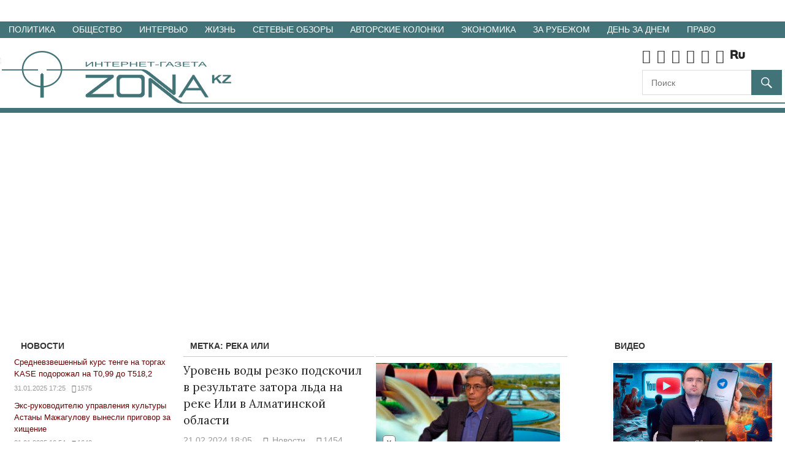

--- FILE ---
content_type: text/html; charset=utf-8
request_url: https://www.google.com/recaptcha/api2/aframe
body_size: 268
content:
<!DOCTYPE HTML><html><head><meta http-equiv="content-type" content="text/html; charset=UTF-8"></head><body><script nonce="kxGyYBlWdhg4_AZQBKN6hg">/** Anti-fraud and anti-abuse applications only. See google.com/recaptcha */ try{var clients={'sodar':'https://pagead2.googlesyndication.com/pagead/sodar?'};window.addEventListener("message",function(a){try{if(a.source===window.parent){var b=JSON.parse(a.data);var c=clients[b['id']];if(c){var d=document.createElement('img');d.src=c+b['params']+'&rc='+(localStorage.getItem("rc::a")?sessionStorage.getItem("rc::b"):"");window.document.body.appendChild(d);sessionStorage.setItem("rc::e",parseInt(sessionStorage.getItem("rc::e")||0)+1);localStorage.setItem("rc::h",'1769016898013');}}}catch(b){}});window.parent.postMessage("_grecaptcha_ready", "*");}catch(b){}</script></body></html>